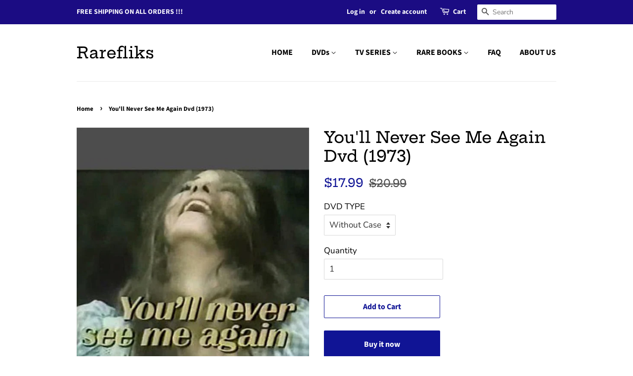

--- FILE ---
content_type: text/plain; charset=utf-8
request_url: https://sp-micro-proxy.b-cdn.net/micro?unique_id=rarefliks.myshopify.com
body_size: 3254
content:
{"site":{"free_plan_limit_reached":false,"billing_status":null,"billing_active":true,"pricing_plan_required":false,"settings":{"proof_mobile_position":"Bottom","proof_desktop_position":"Bottom Left","proof_pop_size":"default","proof_start_delay_time":1,"proof_time_between":3,"proof_display_time":6,"proof_visible":false,"proof_cycle":true,"proof_mobile_enabled":true,"proof_desktop_enabled":true,"proof_tablet_enabled":null,"proof_locale":"en","proof_show_powered_by":false},"site_integrations":[],"events":[{"id":"63469159","created_at":null,"variables":{"first_name":"Someone","city":"Bells","province":"Tennessee","province_code":"TN","country":"United States","country_code":"US","product_title":"Night of the Twisters Dvd (1996)"},"click_url":"https://rarefliks.com/products/night-of-the-twisters-dvd-1996","image_url":"https://cdn.shopify.com/s/files/1/0058/0124/6835/products/NIGHT_OF_THE_TWISTER.jpg?v=1529251895","product":{"id":"8242171","product_id":"991119081587","title":"Night of the Twisters Dvd (1996)","created_at":"2018-06-16T10:28:59.000Z","updated_at":"2025-08-18T11:05:14.626Z","published_at":"2021-06-09T07:37:07.000Z"},"site_integration":{"id":"211912","enabled":false,"integration":{"name":"Shopify Purchase","handle":"shopify_api_purchase","pro":false},"template":{"id":"4","body":{"top":"{{first_name}} in {{city}}, {{province}} {{country}}","middle":"Purchased {{product_title}}"},"raw_body":"<top>{{first_name}} in {{city}}, {{province}} {{country}}</top><middle>Purchased {{product_title}}</middle>","locale":"en"}}},{"id":"63468413","created_at":null,"variables":{"first_name":"Someone","city":"Jackson","province":"Tennessee","province_code":"TN","country":"United States","country_code":"US","product_title":"Night of the Twisters Dvd (1996)"},"click_url":"https://rarefliks.com/products/night-of-the-twisters-dvd-1996","image_url":"https://cdn.shopify.com/s/files/1/0058/0124/6835/products/NIGHT_OF_THE_TWISTER.jpg?v=1529251895","product":{"id":"8242171","product_id":"991119081587","title":"Night of the Twisters Dvd (1996)","created_at":"2018-06-16T10:28:59.000Z","updated_at":"2025-08-18T11:05:14.626Z","published_at":"2021-06-09T07:37:07.000Z"},"site_integration":{"id":"211911","enabled":false,"integration":{"name":"Shopify Add To Cart","handle":"shopify_storefront_add_to_cart","pro":false},"template":{"id":"36","body":{"top":"{{first_name}} in {{city}}, {{province}} {{country}}","middle":"Added to Cart {{product_title}}"},"raw_body":"<top>{{first_name}} in {{city}}, {{province}} {{country}}</top><middle>Added to Cart {{product_title}}</middle>","locale":"en"}}},{"id":"63464542","created_at":null,"variables":{"first_name":"Someone","city":"Sacramento","province":"California","province_code":"CA","country":"United States","country_code":"US","product_title":"In the Best Interest of the Children Dvd (1992)"},"click_url":"https://rarefliks.com/products/in-the-best-interest-of-the-children-dvd-1992","image_url":"https://cdn.shopify.com/s/files/1/0058/0124/6835/products/In_the_best_interest_of_the_children__add_size.jpg?v=1591153929","product":{"id":"28262938","product_id":"4645211308112","title":"In the Best Interest of the Children Dvd (1992)","created_at":"2020-06-03T03:06:46.000Z","updated_at":"2025-12-16T12:09:04.580Z","published_at":"2021-06-09T07:25:09.000Z"},"site_integration":{"id":"211912","enabled":false,"integration":{"name":"Shopify Purchase","handle":"shopify_api_purchase","pro":false},"template":{"id":"4","body":{"top":"{{first_name}} in {{city}}, {{province}} {{country}}","middle":"Purchased {{product_title}}"},"raw_body":"<top>{{first_name}} in {{city}}, {{province}} {{country}}</top><middle>Purchased {{product_title}}</middle>","locale":"en"}}},{"id":"63464322","created_at":null,"variables":{"first_name":"Someone","city":"Clovis","province":"California","province_code":"CA","country":"United States","country_code":"US","product_title":"In the Best Interest of the Children Dvd (1992)"},"click_url":"https://rarefliks.com/products/in-the-best-interest-of-the-children-dvd-1992","image_url":"https://cdn.shopify.com/s/files/1/0058/0124/6835/products/In_the_best_interest_of_the_children__add_size.jpg?v=1591153929","product":{"id":"28262938","product_id":"4645211308112","title":"In the Best Interest of the Children Dvd (1992)","created_at":"2020-06-03T03:06:46.000Z","updated_at":"2025-12-16T12:09:04.580Z","published_at":"2021-06-09T07:25:09.000Z"},"site_integration":{"id":"211911","enabled":false,"integration":{"name":"Shopify Add To Cart","handle":"shopify_storefront_add_to_cart","pro":false},"template":{"id":"36","body":{"top":"{{first_name}} in {{city}}, {{province}} {{country}}","middle":"Added to Cart {{product_title}}"},"raw_body":"<top>{{first_name}} in {{city}}, {{province}} {{country}}</top><middle>Added to Cart {{product_title}}</middle>","locale":"en"}}},{"id":"63463136","created_at":null,"variables":{"first_name":"Someone","city":"Frederick","province":"Maryland","province_code":"MD","country":"United States","country_code":"US","product_title":"The Christmas List Dvd (1997)"},"click_url":"https://rarefliks.com/products/the-christmas-list-dvd-1997","image_url":"https://cdn.shopify.com/s/files/1/0058/0124/6835/products/CHRISTMAS_LIST.jpg?v=1529344670","product":{"id":"8242223","product_id":"1011124600947","title":"The Christmas List Dvd (1997)","created_at":"2018-06-18T17:48:47.000Z","updated_at":"2025-11-02T12:06:57.973Z","published_at":"2018-06-14T16:02:22.000Z"},"site_integration":{"id":"211911","enabled":false,"integration":{"name":"Shopify Add To Cart","handle":"shopify_storefront_add_to_cart","pro":false},"template":{"id":"36","body":{"top":"{{first_name}} in {{city}}, {{province}} {{country}}","middle":"Added to Cart {{product_title}}"},"raw_body":"<top>{{first_name}} in {{city}}, {{province}} {{country}}</top><middle>Added to Cart {{product_title}}</middle>","locale":"en"}}},{"id":"63457681","created_at":null,"variables":{"first_name":"Someone","city":"Jamestown","province":"New York","province_code":"NY","country":"United States","country_code":"US","product_title":"Wheels of Terror Dvd(1990)"},"click_url":"https://rarefliks.com/products/wheels-of-terror-dvd1990","image_url":"https://cdn.shopify.com/s/files/1/0058/0124/6835/products/WHEELS_OF_TERROR.jpg?v=1535759893","product":{"id":"8242313","product_id":"1538024472691","title":"Wheels of Terror Dvd(1990)","created_at":"2018-08-31T23:49:59.000Z","updated_at":"2024-01-27T07:20:01.000Z","published_at":"2021-06-09T08:19:08.000Z"},"site_integration":{"id":"211912","enabled":false,"integration":{"name":"Shopify Purchase","handle":"shopify_api_purchase","pro":false},"template":{"id":"4","body":{"top":"{{first_name}} in {{city}}, {{province}} {{country}}","middle":"Purchased {{product_title}}"},"raw_body":"<top>{{first_name}} in {{city}}, {{province}} {{country}}</top><middle>Purchased {{product_title}}</middle>","locale":"en"}}},{"id":"63441895","created_at":null,"variables":{"first_name":"Someone","city":"Minneapolis","province":"Minnesota","province_code":"MN","country":"United States","country_code":"US","product_title":"Moonlighting Complete Series Dvd"},"click_url":"https://rarefliks.com/products/moonlighting-complete-series-dvd","image_url":"https://cdn.shopify.com/s/files/1/0058/0124/6835/products/MOONLIGHTING.jpg?v=1595745988","product":{"id":"30970750","product_id":"4752737206352","title":"Moonlighting Complete Series Dvd","created_at":"2020-07-26T06:43:00.000Z","updated_at":"2025-12-25T12:07:08.937Z","published_at":"2024-07-07T16:34:04.000Z"},"site_integration":{"id":"211911","enabled":false,"integration":{"name":"Shopify Add To Cart","handle":"shopify_storefront_add_to_cart","pro":false},"template":{"id":"36","body":{"top":"{{first_name}} in {{city}}, {{province}} {{country}}","middle":"Added to Cart {{product_title}}"},"raw_body":"<top>{{first_name}} in {{city}}, {{province}} {{country}}</top><middle>Added to Cart {{product_title}}</middle>","locale":"en"}}},{"id":"63427655","created_at":null,"variables":{"first_name":"Someone","city":"Menomonie","province":"Wisconsin","province_code":"WI","country":"United States","country_code":"US","product_title":"Matchmaker Santa  Dvd (2012)"},"click_url":"https://rarefliks.com/products/matchmaker-santa-dvd-2013","image_url":"https://cdn.shopify.com/s/files/1/0058/0124/6835/products/MATCHMAKERSANTA.jpg?v=1596830742","product":{"id":"31387940","product_id":"4766885773392","title":"Matchmaker Santa  Dvd (2012)","created_at":"2020-08-07T20:03:29.000Z","updated_at":"2023-12-08T08:00:51.000Z","published_at":"2021-06-09T07:37:14.000Z"},"site_integration":{"id":"211912","enabled":false,"integration":{"name":"Shopify Purchase","handle":"shopify_api_purchase","pro":false},"template":{"id":"4","body":{"top":"{{first_name}} in {{city}}, {{province}} {{country}}","middle":"Purchased {{product_title}}"},"raw_body":"<top>{{first_name}} in {{city}}, {{province}} {{country}}</top><middle>Purchased {{product_title}}</middle>","locale":"en"}}},{"id":"63427319","created_at":null,"variables":{"first_name":"Someone","city":"Chippewa Falls","province":"Wisconsin","province_code":"WI","country":"United States","country_code":"US","product_title":"Matchmaker Santa  Dvd (2012)"},"click_url":"https://rarefliks.com/products/matchmaker-santa-dvd-2013","image_url":"https://cdn.shopify.com/s/files/1/0058/0124/6835/products/MATCHMAKERSANTA.jpg?v=1596830742","product":{"id":"31387940","product_id":"4766885773392","title":"Matchmaker Santa  Dvd (2012)","created_at":"2020-08-07T20:03:29.000Z","updated_at":"2023-12-08T08:00:51.000Z","published_at":"2021-06-09T07:37:14.000Z"},"site_integration":{"id":"211911","enabled":false,"integration":{"name":"Shopify Add To Cart","handle":"shopify_storefront_add_to_cart","pro":false},"template":{"id":"36","body":{"top":"{{first_name}} in {{city}}, {{province}} {{country}}","middle":"Added to Cart {{product_title}}"},"raw_body":"<top>{{first_name}} in {{city}}, {{province}} {{country}}</top><middle>Added to Cart {{product_title}}</middle>","locale":"en"}}},{"id":"63426982","created_at":null,"variables":{"first_name":"Someone","city":"San Antonio","province":"Texas","province_code":"TX","country":"United States","country_code":"US","product_title":"My Science Project Dvd (1985)"},"click_url":"https://rarefliks.com/products/my-science-project-dvd-1985","image_url":"https://cdn.shopify.com/s/files/1/0058/0124/6835/products/MYSCIENCEPROJECT.jpg?v=1591910821","product":{"id":"28696602","product_id":"4655322464336","title":"My Science Project Dvd (1985)","created_at":"2020-06-11T21:24:43.000Z","updated_at":"2025-08-17T11:06:16.861Z","published_at":"2021-06-09T07:37:12.000Z"},"site_integration":{"id":"211912","enabled":false,"integration":{"name":"Shopify Purchase","handle":"shopify_api_purchase","pro":false},"template":{"id":"4","body":{"top":"{{first_name}} in {{city}}, {{province}} {{country}}","middle":"Purchased {{product_title}}"},"raw_body":"<top>{{first_name}} in {{city}}, {{province}} {{country}}</top><middle>Purchased {{product_title}}</middle>","locale":"en"}}},{"id":"63384702","created_at":null,"variables":{"first_name":"Someone","city":"Levittown","province":"New York","province_code":"NY","country":"United States","country_code":"US","product_title":"Halloween with the New Addams Family Dvd (1977)"},"click_url":"https://rarefliks.com/products/halloween-with-the-new-addams-family-dvd-1977","image_url":"https://cdn.shopify.com/s/files/1/0058/0124/6835/products/halloween_1.jpg?v=1529755340","product":{"id":"8242107","product_id":"1048818745459","title":"Halloween with the New Addams Family Dvd (1977)","created_at":"2018-06-23T11:52:11.000Z","updated_at":"2025-12-02T12:11:33.162Z","published_at":"2021-06-09T07:20:40.000Z"},"site_integration":{"id":"211911","enabled":false,"integration":{"name":"Shopify Add To Cart","handle":"shopify_storefront_add_to_cart","pro":false},"template":{"id":"36","body":{"top":"{{first_name}} in {{city}}, {{province}} {{country}}","middle":"Added to Cart {{product_title}}"},"raw_body":"<top>{{first_name}} in {{city}}, {{province}} {{country}}</top><middle>Added to Cart {{product_title}}</middle>","locale":"en"}}},{"id":"63355635","created_at":null,"variables":{"first_name":"Someone","city":"Baton Rouge","province":"Louisiana","province_code":"LA","country":"United States","country_code":"US","product_title":"Poison Ivy Dvd (1985)"},"click_url":"https://rarefliks.com/products/poison-ivy-dvd-1985","image_url":"https://cdn.shopify.com/s/files/1/0058/0124/6835/products/POISON_IVY.jpg?v=1529252771","product":{"id":"8242199","product_id":"991290196083","title":"Poison Ivy Dvd (1985)","created_at":"2018-06-16T11:02:50.000Z","updated_at":"2026-01-26T12:05:58.291Z","published_at":"2021-06-09T08:01:20.000Z"},"site_integration":{"id":"211911","enabled":false,"integration":{"name":"Shopify Add To Cart","handle":"shopify_storefront_add_to_cart","pro":false},"template":{"id":"36","body":{"top":"{{first_name}} in {{city}}, {{province}} {{country}}","middle":"Added to Cart {{product_title}}"},"raw_body":"<top>{{first_name}} in {{city}}, {{province}} {{country}}</top><middle>Added to Cart {{product_title}}</middle>","locale":"en"}}},{"id":"63348495","created_at":null,"variables":{"first_name":"Someone","city":"Nederland","province":"Texas","province_code":"TX","country":"United States","country_code":"US","product_title":"Night of the Twisters Dvd (1996)"},"click_url":"https://rarefliks.com/products/night-of-the-twisters-dvd-1996","image_url":"https://cdn.shopify.com/s/files/1/0058/0124/6835/products/NIGHT_OF_THE_TWISTER.jpg?v=1529251895","product":{"id":"8242171","product_id":"991119081587","title":"Night of the Twisters Dvd (1996)","created_at":"2018-06-16T10:28:59.000Z","updated_at":"2025-08-18T11:05:14.626Z","published_at":"2021-06-09T07:37:07.000Z"},"site_integration":{"id":"211912","enabled":false,"integration":{"name":"Shopify Purchase","handle":"shopify_api_purchase","pro":false},"template":{"id":"4","body":{"top":"{{first_name}} in {{city}}, {{province}} {{country}}","middle":"Purchased {{product_title}}"},"raw_body":"<top>{{first_name}} in {{city}}, {{province}} {{country}}</top><middle>Purchased {{product_title}}</middle>","locale":"en"}}},{"id":"63345893","created_at":null,"variables":{"first_name":"Someone","city":"Reno","province":"Nevada","province_code":"NV","country":"United States","country_code":"US","product_title":"Moonlighting Complete Series Dvd"},"click_url":"https://rarefliks.com/products/moonlighting-complete-series-dvd","image_url":"https://cdn.shopify.com/s/files/1/0058/0124/6835/products/MOONLIGHTING.jpg?v=1595745988","product":{"id":"30970750","product_id":"4752737206352","title":"Moonlighting Complete Series Dvd","created_at":"2020-07-26T06:43:00.000Z","updated_at":"2025-12-25T12:07:08.937Z","published_at":"2024-07-07T16:34:04.000Z"},"site_integration":{"id":"211911","enabled":false,"integration":{"name":"Shopify Add To Cart","handle":"shopify_storefront_add_to_cart","pro":false},"template":{"id":"36","body":{"top":"{{first_name}} in {{city}}, {{province}} {{country}}","middle":"Added to Cart {{product_title}}"},"raw_body":"<top>{{first_name}} in {{city}}, {{province}} {{country}}</top><middle>Added to Cart {{product_title}}</middle>","locale":"en"}}},{"id":"63339265","created_at":null,"variables":{"first_name":"Someone","city":"Colbert","province":"Georgia","province_code":"GA","country":"United States","country_code":"US","product_title":"A Gift Wrapped Christmas Dvd (2015)"},"click_url":"https://rarefliks.com/products/a-gift-wrapped-christmas-dvd-2015","image_url":"https://cdn.shopify.com/s/files/1/0058/0124/6835/products/A_GIFTWRAPPED_CHRISTMAS.jpg?v=1529228960","product":{"id":"8241980","product_id":"992267239539","title":"A Gift Wrapped Christmas Dvd (2015)","created_at":"2018-06-16T15:20:51.000Z","updated_at":"2025-08-20T11:08:26.529Z","published_at":"2021-06-08T17:31:32.000Z"},"site_integration":{"id":"211912","enabled":false,"integration":{"name":"Shopify Purchase","handle":"shopify_api_purchase","pro":false},"template":{"id":"4","body":{"top":"{{first_name}} in {{city}}, {{province}} {{country}}","middle":"Purchased {{product_title}}"},"raw_body":"<top>{{first_name}} in {{city}}, {{province}} {{country}}</top><middle>Purchased {{product_title}}</middle>","locale":"en"}}},{"id":"63337860","created_at":null,"variables":{"first_name":"Someone","city":"Atlanta","province":"Georgia","province_code":"GA","country":"United States","country_code":"US","product_title":"A Gift Wrapped Christmas Dvd (2015)"},"click_url":"https://rarefliks.com/products/a-gift-wrapped-christmas-dvd-2015","image_url":"https://cdn.shopify.com/s/files/1/0058/0124/6835/products/A_GIFTWRAPPED_CHRISTMAS.jpg?v=1529228960","product":{"id":"8241980","product_id":"992267239539","title":"A Gift Wrapped Christmas Dvd (2015)","created_at":"2018-06-16T15:20:51.000Z","updated_at":"2025-08-20T11:08:26.529Z","published_at":"2021-06-08T17:31:32.000Z"},"site_integration":{"id":"211911","enabled":false,"integration":{"name":"Shopify Add To Cart","handle":"shopify_storefront_add_to_cart","pro":false},"template":{"id":"36","body":{"top":"{{first_name}} in {{city}}, {{province}} {{country}}","middle":"Added to Cart {{product_title}}"},"raw_body":"<top>{{first_name}} in {{city}}, {{province}} {{country}}</top><middle>Added to Cart {{product_title}}</middle>","locale":"en"}}},{"id":"63337346","created_at":null,"variables":{"first_name":"Someone","city":"Green River","province":"Wyoming","province_code":"WY","country":"United States","country_code":"US","product_title":"The Ultimate Christmas Present Dvd (2000)"},"click_url":"https://rarefliks.com/products/the-ultimate-christmas-present-dvd-2000","image_url":"https://cdn.shopify.com/s/files/1/0058/0124/6835/products/THE_ULTIMATE_CHRISTMAS.jpg?v=1529512220","product":{"id":"8242284","product_id":"1027541565555","title":"The Ultimate Christmas Present Dvd (2000)","created_at":"2018-06-20T16:24:24.000Z","updated_at":"2024-11-10T22:05:05.000Z","published_at":"2021-06-09T08:13:46.000Z"},"site_integration":{"id":"211912","enabled":false,"integration":{"name":"Shopify Purchase","handle":"shopify_api_purchase","pro":false},"template":{"id":"4","body":{"top":"{{first_name}} in {{city}}, {{province}} {{country}}","middle":"Purchased {{product_title}}"},"raw_body":"<top>{{first_name}} in {{city}}, {{province}} {{country}}</top><middle>Purchased {{product_title}}</middle>","locale":"en"}}},{"id":"63337273","created_at":null,"variables":{"first_name":"Someone","city":"Jacksonville","province":"North Carolina","province_code":"NC","country":"United States","country_code":"US","product_title":"The Wind in the Willows Dvd (1983)"},"click_url":"https://rarefliks.com/products/the-wind-in-the-willows-dvd-1983","image_url":"https://cdn.shopify.com/s/files/1/0058/0124/6835/products/THEWINDINTHEWILLOWS1983.jpg?v=1593853199","product":{"id":"29872570","product_id":"4695856971856","title":"The Wind in the Willows Dvd (1983)","created_at":"2020-07-04T08:56:07.000Z","updated_at":"2024-08-11T01:20:04.000Z","published_at":"2021-06-09T08:13:51.000Z"},"site_integration":{"id":"211912","enabled":false,"integration":{"name":"Shopify Purchase","handle":"shopify_api_purchase","pro":false},"template":{"id":"4","body":{"top":"{{first_name}} in {{city}}, {{province}} {{country}}","middle":"Purchased {{product_title}}"},"raw_body":"<top>{{first_name}} in {{city}}, {{province}} {{country}}</top><middle>Purchased {{product_title}}</middle>","locale":"en"}}},{"id":"63325413","created_at":null,"variables":{"first_name":"Someone","city":"Orlando","province":"Florida","province_code":"FL","country":"United States","country_code":"US","product_title":"Halloween with the New Addams Family Dvd (1977)"},"click_url":"https://rarefliks.com/products/halloween-with-the-new-addams-family-dvd-1977","image_url":"https://cdn.shopify.com/s/files/1/0058/0124/6835/products/halloween_1.jpg?v=1529755340","product":{"id":"8242107","product_id":"1048818745459","title":"Halloween with the New Addams Family Dvd (1977)","created_at":"2018-06-23T11:52:11.000Z","updated_at":"2025-12-02T12:11:33.162Z","published_at":"2021-06-09T07:20:40.000Z"},"site_integration":{"id":"211911","enabled":false,"integration":{"name":"Shopify Add To Cart","handle":"shopify_storefront_add_to_cart","pro":false},"template":{"id":"36","body":{"top":"{{first_name}} in {{city}}, {{province}} {{country}}","middle":"Added to Cart {{product_title}}"},"raw_body":"<top>{{first_name}} in {{city}}, {{province}} {{country}}</top><middle>Added to Cart {{product_title}}</middle>","locale":"en"}}},{"id":"63298843","created_at":null,"variables":{"first_name":"Someone","city":"Cape May","province":"New Jersey","province_code":"NJ","country":"United States","country_code":"US","product_title":"Death Car on the Freeway Dvd (1979)"},"click_url":"https://rarefliks.com/products/death-car-on-the-freeway-dvd-1979","image_url":"https://cdn.shopify.com/s/files/1/0058/0124/6835/products/DEATH_CAR.jpg?v=1532914283","product":{"id":"8242077","product_id":"1369117884531","title":"Death Car on the Freeway Dvd (1979)","created_at":"2018-07-30T01:28:56.000Z","updated_at":"2025-06-06T12:55:02.574Z","published_at":"2022-05-21T08:46:14.000Z"},"site_integration":{"id":"211911","enabled":false,"integration":{"name":"Shopify Add To Cart","handle":"shopify_storefront_add_to_cart","pro":false},"template":{"id":"36","body":{"top":"{{first_name}} in {{city}}, {{province}} {{country}}","middle":"Added to Cart {{product_title}}"},"raw_body":"<top>{{first_name}} in {{city}}, {{province}} {{country}}</top><middle>Added to Cart {{product_title}}</middle>","locale":"en"}}},{"id":"63293139","created_at":null,"variables":{"first_name":"Someone","city":"Redwood Shores","province":"California","province_code":"CA","country":"United States","country_code":"US","product_title":"Alone In The Dark Dvd (1982)"},"click_url":"https://rarefliks.com/products/alone-in-the-dark-dvd-1982","image_url":"https://cdn.shopify.com/s/files/1/0058/0124/6835/products/ALONE_IN_THE_DARK.jpg?v=1557035151","product":{"id":"8242020","product_id":"2037909618803","title":"Alone In The Dark Dvd (1982)","created_at":"2019-05-05T05:38:09.000Z","updated_at":"2025-09-02T11:09:35.374Z","published_at":"2021-06-08T17:39:57.000Z"},"site_integration":{"id":"211911","enabled":false,"integration":{"name":"Shopify Add To Cart","handle":"shopify_storefront_add_to_cart","pro":false},"template":{"id":"36","body":{"top":"{{first_name}} in {{city}}, {{province}} {{country}}","middle":"Added to Cart {{product_title}}"},"raw_body":"<top>{{first_name}} in {{city}}, {{province}} {{country}}</top><middle>Added to Cart {{product_title}}</middle>","locale":"en"}}},{"id":"63289970","created_at":null,"variables":{"first_name":"Someone","city":"New York","province":"New York","province_code":"NY","country":"United States","country_code":"US","product_title":"Six Pack  Dvd (1982)"},"click_url":"https://rarefliks.com/products/six-pack-dvd-1982","image_url":"https://cdn.shopify.com/s/files/1/0058/0124/6835/products/SIXPACK.jpg?v=1593055465","product":{"id":"29166156","product_id":"4668209201232","title":"Six Pack  Dvd (1982)","created_at":"2020-06-25T03:18:38.000Z","updated_at":"2025-03-23T23:26:58.089Z","published_at":"2021-06-09T08:05:56.000Z"},"site_integration":{"id":"211911","enabled":false,"integration":{"name":"Shopify Add To Cart","handle":"shopify_storefront_add_to_cart","pro":false},"template":{"id":"36","body":{"top":"{{first_name}} in {{city}}, {{province}} {{country}}","middle":"Added to Cart {{product_title}}"},"raw_body":"<top>{{first_name}} in {{city}}, {{province}} {{country}}</top><middle>Added to Cart {{product_title}}</middle>","locale":"en"}}},{"id":"63286513","created_at":null,"variables":{"first_name":"Someone","city":"Crane","province":"Missouri","province_code":"MO","country":"United States","country_code":"US","product_title":"Matchmaker Santa  Dvd (2012)"},"click_url":"https://rarefliks.com/products/matchmaker-santa-dvd-2013","image_url":"https://cdn.shopify.com/s/files/1/0058/0124/6835/products/MATCHMAKERSANTA.jpg?v=1596830742","product":{"id":"31387940","product_id":"4766885773392","title":"Matchmaker Santa  Dvd (2012)","created_at":"2020-08-07T20:03:29.000Z","updated_at":"2023-12-08T08:00:51.000Z","published_at":"2021-06-09T07:37:14.000Z"},"site_integration":{"id":"211912","enabled":false,"integration":{"name":"Shopify Purchase","handle":"shopify_api_purchase","pro":false},"template":{"id":"4","body":{"top":"{{first_name}} in {{city}}, {{province}} {{country}}","middle":"Purchased {{product_title}}"},"raw_body":"<top>{{first_name}} in {{city}}, {{province}} {{country}}</top><middle>Purchased {{product_title}}</middle>","locale":"en"}}},{"id":"63286239","created_at":null,"variables":{"first_name":"Someone","city":"Springfield","province":"Missouri","province_code":"MO","country":"United States","country_code":"US","product_title":"Matchmaker Santa  Dvd (2012)"},"click_url":"https://rarefliks.com/products/matchmaker-santa-dvd-2013","image_url":"https://cdn.shopify.com/s/files/1/0058/0124/6835/products/MATCHMAKERSANTA.jpg?v=1596830742","product":{"id":"31387940","product_id":"4766885773392","title":"Matchmaker Santa  Dvd (2012)","created_at":"2020-08-07T20:03:29.000Z","updated_at":"2023-12-08T08:00:51.000Z","published_at":"2021-06-09T07:37:14.000Z"},"site_integration":{"id":"211911","enabled":false,"integration":{"name":"Shopify Add To Cart","handle":"shopify_storefront_add_to_cart","pro":false},"template":{"id":"36","body":{"top":"{{first_name}} in {{city}}, {{province}} {{country}}","middle":"Added to Cart {{product_title}}"},"raw_body":"<top>{{first_name}} in {{city}}, {{province}} {{country}}</top><middle>Added to Cart {{product_title}}</middle>","locale":"en"}}},{"id":"63250034","created_at":null,"variables":{"first_name":"Someone","city":"Yorkville","province":"Ohio","province_code":"OH","country":"United States","country_code":"US","product_title":"Cabin By The Lake Dvd (2000)"},"click_url":"https://rarefliks.com/products/cabin-by-the-lake-dvd-2000","image_url":"https://cdn.shopify.com/s/files/1/0058/0124/6835/products/CABIN_BY_THE_LAKE.jpg?v=1529231240","product":{"id":"8242040","product_id":"988228518003","title":"Cabin By The Lake Dvd (2000)","created_at":"2018-06-16T00:55:29.000Z","updated_at":"2025-04-02T23:55:05.533Z","published_at":"2021-06-08T17:39:53.000Z"},"site_integration":{"id":"211912","enabled":false,"integration":{"name":"Shopify Purchase","handle":"shopify_api_purchase","pro":false},"template":{"id":"4","body":{"top":"{{first_name}} in {{city}}, {{province}} {{country}}","middle":"Purchased {{product_title}}"},"raw_body":"<top>{{first_name}} in {{city}}, {{province}} {{country}}</top><middle>Purchased {{product_title}}</middle>","locale":"en"}}}]}}